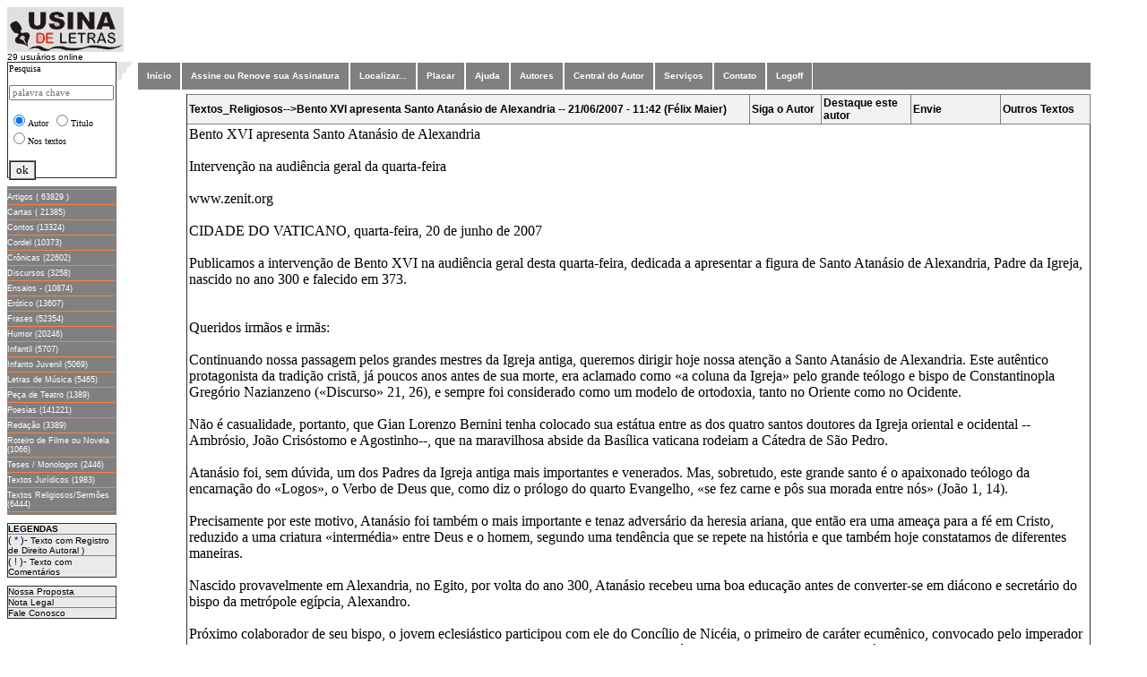

--- FILE ---
content_type: text/html; charset=iso-8859-1
request_url: https://usinadeletras.com.br/exibelotexto.php?cod=1287&cat=Textos_Religiosos&vinda=S
body_size: 39711
content:

<html>
<head>
<meta name="viewport" content="width=device-width, initial-scale=1">
<meta name="title" content="Usina de Letras" />
<meta name="url" content="https://www.usinadeletras.com.br" />
<meta name="description" content="Site voltado para escritores publicarem seus textos em varias categorias, tais como:Poesias,Cronicas,Contos,Humor...etc" />
<meta name="keywords" content="literatura,poesia,artigos,cronicas,frasescontos,humor," />
<meta name="charset" content="ISO-8859-1" />
<meta name="autor" content="Waldomiro Guimaraes Junior" />
<meta name="company" content="Marquei Soluções Internet LTDA" />
<meta name="revisit-after" content="1" />
<link rev="made" href="mailto:waldomiro.guimaraes@gmail.com" />
<script src="https://www.google-analytics.com/urchin.js" type="text/javascript">
_uacct = "UA-584410-1";
urchinTracker();
</script>

</head>
<body>
<script type="text/javascript">
 /* Progress Bar */
function fnProgressBarLoading(){
NProgress.start();
window.addEventListener("load",function(event){
NProgress.done();
});
}
</script>
<html>
<head>
<meta name="viewport" content="width=device-width, initial-scale=1">
<meta name="title" content="Usina de Letras" />
<meta name="url" content="https://www.usinadeletras.com.br" />
<meta name="description" content="Site voltado para escritores publicarem seus textos em varias categorias, tais como:Poesias,Crônicas,Contos,Humor...etc" />
<meta name="keywords" content="literatura,poesia,artigos,cronicas,frases,contos,humor," />
<meta name="charset" content="ISO-8859-1" />
<meta name="autor" content="Waldomiro Guimaraes Junior" />
<meta name="company" content="Marquei Soluções Internet LTDA" />
<meta name="revisit-after" content="1" />
<link rev="made" href="mailto:waldomiro.guimaraes@gmail.com />
<title>Usina de Letras</title>
        <STYLE>
        <!--
        .menu1 { color: #993300; text-decoration: none; font-size: 12px; font-family: Verdana, Arial, Helvetica }
        .menu { color: #993300; text-decoration: none; font-size: 10px; font-family: Verdana, Arial, Helvetica }
        .titulos { color: #ffffd5; text-decoration: none; font-size: 12px; font-family: Verdana, Arial, Helvetica }
        .titulos1 { color: #ffffd5; text-decoration: none; font-size: 14px; font-family: Verdana, Arial, Helvetica }
        a:hover { text-decoration: underline}
        -->
        </STYLE>

        </head>

 
<body  leftmargin="5" topmargin="0"  text="#000000" alink="#993300" bgcolor='#FFFFD5'> 
  <center>
<!DOCTYPE html PUBLIC "-//W3C//DTD XHTML 1.0 Transitional//EN" "http://www.w3.org/TR/xhtml1/DTD/xhtml1-transitional.dtd">
<html xmlns="http://www.w3.org/1999/xhtml">
<meta name="title" content="Usina de Letras" />
	<meta name="description" content="Publique seus textos no site, podemos transformar seus textos em livros impressos." />
	<meta name="keywords" content="teses,monografias,fotos,poesias,cronicas,peça de teatro,contos,cordel,artigos,obras" />
	<title>Usina de Letras</title>
<head>
<!--- <meta http-equiv="Content-Type" content="text/html; charset=iso-8859-1" /> --->
<meta http-equiv='Content-Type' content='text/html; charset=windows-1252'>
<!---- <link rel="stylesheet" type="text/css" href="style.css" media="screen" /> --->
</head>
<!-----
		<table width="100%" border="0" cellpadding="0" cellspacing="0" bgcolor='#FFFFFF' >
					<tr>
      <img src="imagens/<img border='0' src='logoopiniao.jpeg' width='557' height='120'></td>   
</tr>	  

			<tr><td >&nbsp;&nbsp;&nbsp; </td></tr> 

			<tr>
     <img src="https://www.usinadeletras.com.br/imagens/gif.gif" width="2" height="82"></td>    
---->		

<tr>
<div align="left">
<!---			<td width="122" valign="left" align="left"><a href="https://www.usinadeletras.com.br/" target="_top"> ---->
<td width="122" valign="left" align="left">
				<a href="main.php"><img src="imagens/logo.gif" border="0"></a>
</td>
<!----              <img src="imagens/logo.gif" border="0"></a> &nbsp;&nbsp;&nbsp;&nbsp;&nbsp;&nbsp;&nbsp;&nbsp;&nbsp;&nbsp;&nbsp;&nbsp; ---->
<!---
			<td  align="center" valign="center"> 
			<a href="http://www.opiniaoisenta.com.br" target="_top">
				<img src="https://www.usinadeletras.com.br/imagens/logoopiniao.jpeg" width='512' height='100'></a>
			</td>
---->
</div>
</tr>



</table>
<font size="2">



















<html>

<head>
<meta http-equiv="Content-Type" content="text/html; charset=windows-1252">
<title>Usina de Letras</title>
<link href="css/estilo04.css" rel="stylesheet" type="text/css">
<script src="http://www.google-analytics.com/urchin.js" type="text/javascript">
</script>
<script type="text/javascript">
_uacct = "UA-584410-1";
urchinTracker();
</script>
<link rel="stylesheet" type="text/css" href="carregador.css">
<script language="JavaScript" src="carregador.js"></script>


 <script language="JavaScript">
  function detalha(dados) { window.open(dados,'tela10'); }
 </script>


</head>

<style>
A:LINK.menu4, A:VISITED.menu4 {
	font-family : Verdana, Geneva, Arial, Helvetica, sans-serif;
	font-size : xx-small;
	font-weight : normal;
	text-decoration : none;
	color : White;
}
A:HOVER.menu4 {
	font-family : Verdana, Geneva, Arial, Helvetica, sans-serif;
	font-size : xx-small;
	font-weight : bold;
	text-decoration : none;
	color : White;
}
</style>
<table width="100%" align='left' valign='top' border="0" cellpadding="0" cellspacing="0" bgcolor='#FFFFFF' height="671">
<tr>
<td align="left"><font face="Verdana, Arial, Helvetica" size="1"> 29 usuários online</td></tr>

<tr>

<td width="122" align="center" valign="top">

<script language="JavaScript">
function pesquisa() {window.open('buscahome.php','tela');}
</script>

<form  method='post' action='buscahome.php'>
<table border='1' width='100%' align='left' valign='top' style='border-collapse: collapse' bgcolor="#FFFFFF" height='130'>
	<tr>
		<td align='left' valign='top' >
		<p style='margin-bottom: -3px'><label for='bs'><font size='1' face='Franklin Gothic Book'>Pesquisa</font></label></p>
		<p style='margin-bottom: -3px'><font size='1' face='Franklin Gothic Book'>
		<input type='text' id='bs0' name='cadeia' size='17' maxlength='20'   PLACEHOLDER="palavra chave" class='limpar' style='font-family: Franklin Gothic Book; font-size: 8pt' size='21' /> </font></p>
<p>	<input type='radio'     value='autor'                      name='chave' checked><font size='1' face='Franklin Gothic Book'>Autor</font>
	<input type='radio'     value='titulo'                     name='chave'><font size='1' face='Franklin Gothic Book'>Titulo</font>
	<input type='radio'     value='texto'                 	   name='chave'><font size='1' face='Franklin Gothic Book'>Nos textos</font>
</p>
		<p style='margin-bottom: -15px'><font size='1' face='Franklin Gothic Book' align='center'>
			<input type='submit' value='ok' name='ok' 'javascript:// ' onclick='buscahome.php' style='font-family: Verdana; font-size: 7 pt; border-style: ridge' tabindex='3'>
		</p>
        </td>
	</tr>
	<input type='hidden'   value='TODAS'                      name='categoria' >
    <input type='hidden'   value='0'                          name='pos' >
<!----	
	<p style='margin-bottom: -15px'><font size='1' face='Franklin Gothic Book'>

        <input type='submit' value='ok' name='ok' 'javascript:// ' onclick='buscahome.php' style='font-family: Verdana; font-size: 7 pt; border-style: ridge' tabindex='3'></p>
		<p style='margin-bottom: -15px'>&nbsp;</p>
---->
</table>
</form> 
<p align='left' valign='top' style="margin-bottom: -9px">&nbsp;</p>

<table width="122" align='left' valign='top' border="0" cellspacing="0" cellpadding="0" bgcolor="gray">
<td width="122">
<font size=1 face="Verdana,Arial" color="#FFFFFF">


<img src='div.jpg' vspace='3' height='1' width='120' align='middle'><br>
<a href="javascript://" onclick=location.href='exibelotituloa.php?cat=Artigos&pos=0' class='menu4'">Artigos ( 63829 )</a>
 <img src='div.jpg' vspace='3' height='1' width='120' align='middle'><br>
<a href="javascript://" onclick=location.href='exibelotituloa.php?cat=Cartas&pos=0' class='menu4'">Cartas ( 21385)</a>

<img src='div.jpg' vspace='3' height='1' width='120' align='middle'><br>
<a href="javascript://" onclick=location.href='exibelotituloa.php?cat=Contos&pos=0' class='menu4'">Contos (13324)</a>
<img src='div.jpg' vspace='3' height='1' width='120' align='middle'><br>
<a href="javascript://" onclick=location.href='exibelotituloa.php?cat=Cordel&pos=0' class='menu4'">Cordel (10373)</a>
<img src='div.jpg' vspace='3' height='1' width='120' align='middle'><br>
<a href="javascript://" onclick=location.href='exibelotituloa.php?cat=Crônicas&pos=0' class='menu4'">Crônicas (22602)</a>
<img src='div.jpg' vspace='3' height='1' width='120' align='middle'><br>
<a href="javascript://" onclick=location.href='exibelotituloa.php?cat=Discursos&pos=0' class='menu4'">Discursos (3258)</a>
<img src='div.jpg' vspace='3' height='1' width='120' align='middle'><br>
<a href="javascript://" onclick=location.href='exibelotituloa.php?cat=Ensaios&pos=0' class='menu4'">Ensaios - (10874)</a>
<img src='div.jpg' vspace='3' height='1' width='120' align='middle'><br>
<a href="javascript://" onclick=location.href='exibelotituloa.php?cat=Erótico&pos=0' class='menu4'">Erótico (13607)</a>
<img src='div.jpg' vspace='3' height='1' width='120' align='middle'><br>
<a href="javascript://" onclick=location.href='exibelotituloa.php?cat=Frases&pos=0' class='menu4'">Frases (52354)</a>
<img src='div.jpg' vspace='3' height='1' width='120' align='middle'><br>
<a href="javascript://" onclick=location.href='exibelotituloa.php?cat=Humor&pos=0' class='menu4'">Humor (20246)</a>
<img src='div.jpg' vspace='3' height='1' width='120' align='middle'><br>
<a href="javascript://" onclick=location.href='exibelotituloa.php?cat=Infantil&pos=0' class='menu4'">Infantil (5707)</a>
<img src='div.jpg' vspace='3' height='1' width='120' align='middle'><br>
<a href="javascript://" onclick=location.href='exibelotituloa.php?cat=Infanto_Juvenil&pos=0' class='menu4'">Infanto Juvenil (5069)</a>
<img src='div.jpg' vspace='3' height='1' width='120' align='middle'><br>
<a href="javascript://" onclick=location.href='exibelotituloa.php?cat=Letras_de_Música&pos=0' class='menu4'">Letras de Música (5465)</a>
<img src='div.jpg' vspace='3' height='1' width='120' align='middle'><br>
<a href="javascript://" onclick=location.href='exibelotituloa.php?cat=Peça_de_Teatro&pos=0' class='menu4'">Peça de Teatro (1389)</a>
<img src='div.jpg' vspace='3' height='1' width='120' align='middle'><br>
<a href="javascript://" onclick=location.href='exibelotituloa.php?cat=Poesias&pos=0' class='menu4'">Poesias (141221)</a>
<img src='div.jpg' vspace='3' height='1' width='120' align='middle'><br>
<a href="javascript://" onclick=location.href='exibelotituloa.php?cat=Redação&pos=0' class='menu4'">Redação (3389)</a>
<img src='div.jpg' vspace='3' height='1' width='120' align='middle'><br>
<a href="javascript://" onclick=location.href='exibelotituloa.php?cat=Roteiro_de_Filme_ou_Novela&pos=0' class='menu4'">Roteiro de Filme ou Novela (1066)</a>
<img src='div.jpg' vspace='3' height='1' width='120' align='middle'><br>
<a href="javascript://" onclick=location.href='exibelotituloa.php?cat=Teses_Monologos&pos=0' class='menu4'">Teses / Monologos (2446)</a>
<img src='div.jpg' vspace='3' height='1' width='120' align='middle'><br>
<a href="javascript://" onclick=location.href='exibelotituloa.php?cat=Textos_Jurídicos&pos=0' class='menu4'">Textos Jurídicos (1983)</a>
<img src='div.jpg' vspace='3' height='1' width='120' align='middle'><br>
<a href="javascript://" onclick=location.href='exibelotituloa.php?cat=Textos_Religiosos&pos=0' class='menu4'">Textos Religiosos/Sermões (6444)</a>
<img src='div.jpg' vspace='3' height='1' width='120' align='middle'><br>
</td>
</tr>
</table>

<p align='left' valign='top' style="margin-bottom: -9px">&nbsp;</p>

<table width="122" border="1" align='left' valign='top' cellpadding="0" bgcolor='#FFFFFF' style="border-collapse: collapse">
				<tr><td class="td0_3"><font size="1"><b>LEGENDAS</b></td></tr>
				<tr><td class="td0_3">( 
					<font color="#0000FF"> *</font> )- </font><font size=1 face="Verdana,Arial">
					Texto com Registro de Direito Autoral )</td></tr>
				<tr><td class="td0_3">( 
					<font color="#0000FF"> !</font> )-</font><font size=1 face="Verdana,Arial"> 
					Texto com Comentários </td></tr>
</table>
<p align='left' valign='top' style="margin-bottom: -9px">&nbsp;</p>




<table width="122" border="1" align='left' valign='top' cellpadding="0" bgcolor='#FFFFFF' style="border-collapse: collapse">
	<tr>
		<td width="111" class="td0_3"><font face="Verdana, Arial, Helvetica" size="1"><a href="javascript://" onclick=location.href='propostalo.php' " >Nossa Proposta</a></td>
	</tr>
	<tr>
		<td width="111" class="td0_3"><font face="Verdana, Arial, Helvetica" size="1"><a href="nota_legal_lo.php" >Nota Legal</a></td>
	</tr>
	<tr>
		<td width="111" class="td0_3"><font face="Verdana, Arial, Helvetica" size="1"><a href="javascript://" onclick=location.href='faleconoscolo.php' " >Fale Conosco</a></td>
	</tr>
</table>

<p>&nbsp;</p>


<head>

<script language="JavaScript">
function ajuda() {window.open('ajuda/ajuda.htm','tela',"toolbar=no,location=no,directories=no,status=no,menubar=no,scrollbars=yes,resizable=no,copyhistory=no,width=400,height=340");}
function ajuda2(pag) {window.open(pag,'tela',"toolbar=no,location=no,directories=no,status=no,menubar=no,scrollbars=yes,resizable=no,copyhistory=no,width=400,height=340");}
function abrir(str) { tipWin = window.open(str,'tipWin','width=600,height=490,scrollbars=yes,resizable=no'); }
</script>
<style type="text/css" media="screen">
body{ behavior:url("csshover2.htc"); }
.pd_menu_01 {float:left; padding:0; margin:0;color: #FFFFFF;background: #808080;width:95%; border:solid 1px #FFFFFF;clear:both;} /*Color navigation bar normal mode*/
.pd_menu_01  a, .pd_menu_01 a:visited {
font-family:Arial, Helvetica, sans-serif;
font-style:normal;
font-weight:bold;
font-size:10px;
color: #FFFFFF;
background-color: #808080;
text-decoration: none;
}
.pd_menu_01 ul {list-style-type:none;padding:0; margin:0;}
.pd_menu_01 ul li {float:left; position:relative; z-index:auto !important ; z-index:1000 ; border-right:solid 1px #FFFFFF; border-left:solid 1px #FFFFFF;}
.pd_menu_01 ul li a {color: #FFFFFF;background: #808080;float:none !important ; float:left ; display:block; height:30px; line-height:30px; padding:0 10px 0 10px; text-decoration:none; }
.pd_menu_01 ul li ul {display:none; border:none;color: #FFFFFF;background: #808080; width:1px}
.pd_menu_01 ul li:hover a {background-color:#939393; text-decoration:none; color:#FFFF00;} /*Color main cells hovering mode*/
.pd_menu_01 ul li:hover ul {display:block;  position:absolute; z-index:999; top:29px; margin-top:1px; left:0;}
.pd_menu_01 ul li:hover ul li a { float:left; display:block; width:15em; height:auto; line-height:1.3em; margin-left:-1px; padding:5px 10px 5px 10px; border-left:solid 1px #FFFFFF; border-bottom: solid 1px #FFFFFF; background-color:#808080;  color:#FFFFFF;} /*Color subcells normal mode*/
.pd_menu_01 ul li:hover ul li a:hover {background-color:#400040; text-decoration:none;color:#FFFF00;} /*Color subcells hovering mode*/
.pd_menu_01 ul li a:hover {background-color:#939393; text-decoration:none;color:#FFFF00;} /*Color main cells hovering mode*/
.pd_menu_01 ul li a:hover ul {display:block; width:12em; position:absolute; z-index:999; top:29px; left:0; }
.pd_menu_01 ul li ul li a:visited { background-color:#808080;  color:#FFFFFF;} /*Color subcells normal mode*/
.pd_menu_01 ul li a:hover ul li a {display:block; width:12em; height:1px; line-height:1.3em; padding:4px 16px 2px 16px; border-left:solid 1px #FFFFFF; border-bottom: solid 1px #FFFFFF; background-color:#808080;  color:#FFFFFF;} 
.pd_menu_01 ul li a:hover ul li a:hover {background-color:#400040; text-decoration:none;color:#FFFF00;} /*Color subcells hovering mode*/
</style>

<meta http-equiv="Content-Type" content="text/html; charset=iso-8859-1">
<!---- <meta http-equiv="Content-Type" content="text/html"; charset="UTF-8"> ----->
</head>
<td align="left" valign="top" width="22"> <img src="imagens/bg_menu.gif" width="22" height="20"> </td> 
<td align="center" width="90%" valign="top">   
<table width="80%" height="5%" bgcolor="gray"> 
<div class="pd_menu_01 "> 
<ul><li><a href="main.php">Início</a></li></ul>

<ul><li><a href='cadastrolo.php' >Assine ou Renove sua Assinatura</a>
</li></ul>

<ul><li><a href='buscalo.php'>Localizar...</a>
</li></ul>

<ul><li><a href='placarlo.php' >Placar</a>
</li></ul>

<ul><li><a href=javascript:ajuda()>Ajuda </script> </a> 
</li></ul>

<ul><li><a href='exibeloautor.php?letra=a'  >Autores</a>
</li></ul>

<ul>
<li><a href="javascript://" onclick=location.href='usinalo.php' </script>Central do Autor</a></li>
<!---- <li><a href="javascript://" onclick=location.href='editorapriint.php' </script>Publicamos seu Livro</a> ----->
</li></ul>

<ul ><li><a href="#">Serviços</a>
<ul align="left">
<li align="left"><a  href="javascript://" onclick=location.href='copiacdcontrata.php'  </script>Cópia de seus Textos</a></li>
<li ><a  href="javascript://" onclick=location.href='patrociniocompra.php'  </script>Patrocine um Autor ou Texto</a></li>
<li ><a href="javascript://" onclick=location.href='vitrinecontrata.php?opcao=0'  </script>Exponha seu livro na Vitrine</a></li>
<!---- <li ><a href="javascript://" onclick=location.href='editorapubliquelivro.php'  </script> Publique seu E-BOOK</a></li> ----->
</ul>
</li></ul>



<ul><li><a href="javascript://" onclick=location.href='faleconoscolo.php' </script>Contato</a></li></ul>

<ul><li><a href="javascript://" onclick=location.href='verifica_sessaofim.php' </script> Logoff</a> 

</div>

<br><br>
<form method="post">
	<input type="hidden" name="login"    value="">
	<input type="hidden" name="senha"    value="">	
</form>

</table>
<html>
<head>
<meta name="viewport" content="width=device-width, initial-scale=1">
<meta name="title" content="Usina de Letras" />
<meta name="url" content="https://www.usinadeletras.com.br" />
<meta name="description" content="Site voltado para escritores publicarem seus textos em varias categorias, tais como:Poesias,Cronicas,Contos,Humor...etc" />
<meta name="keywords" content="literatura,poesia,artigos,cronicas,frases,contos,humor," />
<meta name="charset" content="ISO-8859-1" />
<meta name="autor" content="Waldomiro Guimaraes Junior" />
<meta name="company" content="Marquei Soluções Internet LTDA" />
<meta name="revisit-after" content="1" />
<link rev="made" href="mailto:waldomiro.guimaraes@gmail.com" />
<script src="https://www.google-analytics.com/urchin.js" type="text/javascript">
</script>
</head>
<head>
<script type="text/javascript">
  function valida_form(form) {
    if (document.ctform.nome.value=="") {
		alert( "Informe o Nome" );
		document.ctform.nome.focus();
		return false;
		}
       
     if (document.ctform.mailx.value=="") {
		alert( "Informe o e-mail" );
		document.ctform.mailx.focus();
		return false;
		}
 
       
}

function valida_captcha() {
    $('#enviar').show();
}

</script>
<!--- <meta http-equiv="Content-Type" content="text/html; charset=windows-1252"> ---->
<meta name="charset" content="ISO-8859-1" />
<link rel="stylesheet" type="text/css" href="carregador.css">
<script language="JavaScript" src="carregador.js"></script>
<script type="text/javascript" src="jquery-3.1.0.js"></script>
<meta http-equiv="Content-Type" content="text/html"; charset="UTF-8">


 <script language="JavaScript">
  function detalha(dados) { window.open(dados,'tela10'); }
 </script>
<script language="JavaScript">
<!--
function FP_preloadImgs() {//v1.0
 var d=document,a=arguments; if(!d.FP_imgs) d.FP_imgs=new Array();
 for(var i=0; i<a.length; i++) { d.FP_imgs[i]=new Image; d.FP_imgs[i].src=a[i]; }
}

function FP_swapImg() {//v1.0
 var doc=document,args=arguments,elm,n; doc.$imgSwaps=new Array(); for(n=2; n<args.length;
 n+=2) { elm=FP_getObjectByID(args[n]); if(elm) { doc.$imgSwaps[doc.$imgSwaps.length]=elm;
 elm.$src=elm.src; elm.src=args[n+1]; } }
}

function FP_getObjectByID(id,o) {//v1.0
 var c,el,els,f,m,n; if(!o)o=document; if(o.getElementById) el=o.getElementById(id);
 else if(o.layers) c=o.layers; else if(o.all) el=o.all[id]; if(el) return el;
 if(o.id==id || o.name==id) return o; if(o.childNodes) c=o.childNodes; if(c)
 for(n=0; n<c.length; n++) { el=FP_getObjectByID(id,c[n]); if(el) return el; }
 f=o.forms; if(f) for(n=0; n<f.length; n++) { els=f[n].elements;
 for(m=0; m<els.length; m++){ el=FP_getObjectByID(id,els[n]); if(el) return el; } }
 return null;
}
// -->
</script>

<style>
A:LINK.menu4, A:VISITED.menu4 {
	font-family : Verdana, Geneva, Arial, Helvetica, sans-serif;
	font-size : xx-small;
	font-weight : normal;
	text-decoration : none;
	color : White;
}
A:HOVER.menu4 {
	font-family : Verdana, Geneva, Arial, Helvetica, sans-serif;
	font-size : xx-small;
	font-weight : bold;
	text-decoration : none;
	color : White;
}
</style>
</head>
<body  onload="__loadEsconde();" ,"FP_preloadImgs(/*url*/'c:\Inetpub\wwwroot\tabb\imagens\button3.jpg', /*url*/'c:\Inetpub\wwwroot\tabb\imagens\button4.jpg', /*url*/'c:\Inetpub\wwwroot\tabb\imagens\buttonC.jpg', /*url*/'c:\Inetpub\wwwroot\tabb\imagens\buttonD.jpg', /*url*/'c:\Inetpub\wwwroot\tabb\imagens\button21.jpg', /*url*/'c:\Inetpub\wwwroot\tabb\imagens\button22.jpg', /*url*/'c:\Inetpub\wwwroot\tabb\imagens\button2A.jpg', /*url*/'c:\Inetpub\wwwroot\tabb\imagens\button2B.jpg')">

<div id="carregador_pai">
	<div id="carregador">
		<div align="center">Aguarde carregando ...</div>
		<div id="carregador_fundo"><div id="barra_progresso"> </div></div>
	</div>
</div>







<html>
<body>
<script src="http://www.google-analytics.com/urchin.js" type="text/javascript">
</script>
<script type="text/javascript">
_uacct = "UA-584410-1";
urchinTracker();
</script>
</body>
</html>



<STYLE>

  .selo { text-decoration: none;}
  a:hover {text-decoration: underline}

</STYLE>

<!--
<table  border="0" cellpadding="4" cellspacing="20">
  <tr>
-->
<table width='30%' border='0' style='border-collapse: collapse' cellpadding='2' cellspacing='1'  id='Nxt_tNG' align='center'><tr>


 
</tr>
</table>


<table width='90%' border='1' style='border-collapse: collapse' cellpadding='2' cellspacing='1' class='table00L' id='Nxt_tNG' align='center'><table width='90%' border='1' style='border-collapse: collapse' cellpadding='2' cellspacing='1' class='table00L' id='Nxt_tNG' style='text-align: center; width: auto;' >
	<tr><tr><td class='td00'  style='text-align: left; width: auto;' >Textos_Religiosos-->Bento XVI apresenta Santo Atanásio de Alexandria -- 21/06/2007 - 11:42 (Félix Maier) </td>
	<td class='td00' style='text-align: left;width: 8%;'>
	<a  href="" onclick="window.open('.../../scripts/avisocad.php?autor=Félix Maier&login=fsfvighm','aviso','toolbar=no,scrollbars=no,width=300,height=350,resize=no')" class="menu1">Siga o Autor</a></td>
	<td class='td00' style='text-align: left; width: 10%;' >
	<a href='wloginlo_patrocinador.php?autor=fsfvighm&tipo=1&n=patrociniolo' class="menu1">Destaque este autor</a></td> 
<!---	<td class='td00'><a href='wloginlo_patrocinador.php?autor=fsfvighm&tipo=2&n=patrociniolo&cod=1287&cat=Textos_Religiosos' class="menu1">Destaque este Texto</a></td> ----><td class='td00' style='text-align: left;width: 10%;'><a href="#" onclick="window.open('https://www.usinadeletras.com.br/scripts/enviepara.php?URL=&cat=Textos_Religiosos','envieamigo','toolbar=no,scrollbars=no,width=300,height=280,resize=no')" class="menu1"><b>Envie </b></a></td><td class='td00' style='text-align: left;width: 10%;'><a href="javascript://" onclick="location.href='exibelotextoautor.php?user=fsfvighm' " class="menu1"><b>Outros Textos</b></a></td></tr><TR></TR>
<tr><td colspan='6' >Bento XVI apresenta Santo Atanásio de Alexandria<br>
<br>
Intervenção na audiência geral da quarta-feira<br>
<br>
www.zenit.org<br>
<br>
CIDADE DO VATICANO, quarta-feira, 20 de junho de 2007 <br>
<br>
Publicamos a intervenção de Bento XVI na audiência geral desta quarta-feira, dedicada a apresentar a figura de Santo Atanásio de Alexandria, Padre da Igreja, nascido no ano 300 e falecido em 373.<br>
<br>
<br>
Queridos irmãos e irmãs: <br>
<br>
Continuando nossa passagem pelos grandes mestres da Igreja antiga, queremos dirigir hoje nossa atenção a Santo Atanásio de Alexandria. Este autêntico protagonista da tradição cristã, já poucos anos antes de sua morte, era aclamado como «a coluna da Igreja» pelo grande teólogo e bispo de Constantinopla Gregório Nazianzeno («Discurso» 21, 26), e sempre foi considerado como um modelo de ortodoxia, tanto no Oriente como no Ocidente.<br>
<br>
Não é casualidade, portanto, que Gian Lorenzo Bernini tenha colocado sua estátua entre as dos quatro santos doutores da Igreja oriental e ocidental --Ambrósio, João Crisóstomo e Agostinho--, que na maravilhosa abside da Basílica vaticana rodeiam a Cátedra de São Pedro.<br>
<br>
Atanásio foi, sem dúvida, um dos Padres da Igreja antiga mais importantes e venerados. Mas, sobretudo, este grande santo é o apaixonado teólogo da encarnação do «Logos», o Verbo de Deus que, como diz o prólogo do quarto Evangelho, «se fez carne e pôs sua morada entre nós» (João 1, 14).<br>
<br>
Precisamente por este motivo, Atanásio foi também o mais importante e tenaz adversário da heresia ariana, que então era uma ameaça para a fé em Cristo, reduzido a uma criatura «intermédia» entre Deus e o homem, segundo uma tendência que se repete na história e que também hoje constatamos de diferentes maneiras.<br>
<br>
Nascido provavelmente em Alexandria, no Egito, por volta do ano 300, Atanásio recebeu uma boa educação antes de converter-se em diácono e secretário do bispo da metrópole egípcia, Alexandro.<br>
<br>
Próximo colaborador de seu bispo, o jovem eclesiástico participou com ele do Concílio de Nicéia, o primeiro de caráter ecumênico, convocado pelo imperador Constantino em maio do ano 325 para assegurar a unidade da Igreja. Os Padres de Nicéia puderam deste modo discutir várias questões, principalmente o problema originado alguns anos antes pela pregação do presbítero de Alexandria, Ário.<br>
<br>
Este, com sua teoria, ameaçava a autêntica fé em Cristo, declarando que o «Logos» não era verdadeiro Deus, mas um Deus criado, um ser «intermédio» entre Deus e o homem e deste modo o verdadeiro Deus sempre permanecia inacessível para nós. Os bispos, reunidos em Nicéia, responderam redigindo o «Símbolo da fé», que completado mais tarde pelo primeiro Concílio de Constantinopla, permaneceu na tradição das diferentes confissões cristãs e na liturgia como o «Credo niceno-constantinopolitano».<br>
<br>
Neste texto fundamental, que expressa a fé da Igreja sem divisão, e que ainda recitamos hoje, todo domingo, na celebração eucarística, aparece o termo grego «homooúsios», em latim «consubstantialis»: indica que o Filho, o «Logos», é «da mesma natureza» do Pai, é Deus de Deus, é sua natureza, e deste modo se sublinha a plena divindade do Filho, que era negada pelos arianos. <br>
<br>
Ao morrer o bispo Alexandro, Atanásio se converteu no ano 328 em seu sucessor como bispo de Alexandria, e imediatamente rejeitou com decisão todo compromisso com as teorias arianas condenadas pelo Concílio de Nicéia. Sua intransigência, tenaz e às vezes muito dura, ainda que necessária, contra quem se havia oposto a sua eleição episcopal e sobretudo contra os adversários do Símbolo de Nicéia, lhe provocou a implacável hostilidade dos arianos e dos filo-arianos. <br>
<br>
Apesar do resultado inequívoco do Concílio, que havia afirmado com clareza que o Filho é da mesma natureza do Pai, pouco depois estas idéias equivocadas voltaram a prevalecer -- inclusive Ário foi reabilitado -- e foram apoiadas por motivos políticos pelo próprio imperador Constantino e depois por seu filho Constancio II. Este, que não se preocupava tanto com a verdade teológica, mas com a unidade do Império e de seus problemas políticos, queria politizar a fé, fazendo-a mais acessível, segundo seu ponto de vista, a todos os súditos do Império.<br>
<br>
A crise ariana, que parecia ter sido solucionada em Nicéia, continuou durante décadas com vicissitudes difíceis, e divisões dolorosas na Igreja. E em cinco ocasiões, durante 30 anos, entre 336 e 366, Atanásio se viu obrigado a abandonar sua cidade, passando 17 anos em exílio e sofrendo pela fé.<br>
<br>
Mas durante suas ausências forçadas de Alexandria, o bispo teve a possibilidade de sustentar e difundir no Ocidente, primeiro em Tréveris e depois em Roma, a fé de Nicéia assim como os ideais do monaquismo, abraçados no Egito pelo grande eremita, Antonio, com uma opção de vida pela qual Atanásio sempre se sentiu próximo.<br>
<br>
Santo Antonio, com sua força espiritual, era a pessoa mais importante que apoiava a fé de Atanásio. Ao voltar a tomar posse definitivamente de sua sede, o bispo de Alexandria pôde dedicar-se à pacificação religiosa e à reorganização das comunidades cristãs. Morreu em 2 de maio do ano 373, dia no qual celebramos sua memória litúrgica.<br>
<br>
A obra doutrinal mais famosa do santo bispo de Alexandria é o tratado sobre «A encarnação do Verbo», o «Logos» divino que se fez carne, como nós, por nossa salvação. Nesta obra, Atanásio afirma com uma frase que se fez justamente célebre, que o Verbo de Deus «se fez homem para que nós nos tornássemos Deus; fez-se visível corporalmente para que tivéssemos uma idéia do Pai invisível e suportou a violência dos homens para que herdássemos a incorruptibilidade» (54, 3). Com sua ressurreição, o Senhor fez desaparecer a morte como se fosse «palha entre o fogo» (8, 4). A idéia fundamental de toda a luta teológica de Santo Atanásio era precisamente a de que Deus é acessível. Não é um Deus secundário, é o verdadeiro Deus, e através de nossa comunhão com Cristo, podemos unir-nos realmente a Deus. Ele se fez realmente «Deus conosco». <br>
<br>
Entre as demais obras deste grande Padre da Igreja, que em boa parte estão ligadas às vicissitudes da crise ariana, recordamos também as quatro cartas que dirigiu ao amigo Serapião, bispo de Thmuis, sobre a divindade do Espírito Santo, nas quais é afirmada com clareza, e umas trinta cartas «festivas», dirigidas ao início de cada ano às Igrejas e aos mosteiros do Egito para indicar a data da festa de Páscoa, mas sobretudo para intensificar os vínculos entre os fiéis, reforçando a fé e preparando-os para esta grande solenidade.<br>
<br>
Por último, Atanásio é também autor de textos meditativos sobre os Salmos, muito difundidos, e sobretudo de uma obra que constitui o «best seller» da antiga literatura cristã, a «Vida de Antonio», ou seja, a biografia de Antonio abade, escrita pouco depois da morte desse santo, precisamente enquanto o bispo de Alexandria, no exílio, vivia com os monges do deserto egípcio. Atanásio foi amigo do grande eremita até o ponto de receber uma das duas peles de ovelha deixadas por Antonio como herança sua, junto ao manto que o próprio bispo de Alexandria lhe havia dado. <br>
<br>
Após fazer-se logo sumamente popular e traduzida imediatamente duas vezes em latim e em várias línguas orientais, a biografia exemplar desta figura muito querida pela tradição cristã contribuiu decisivamente à difusão do monaquismo, no Oriente e no Ocidente. A leitura deste texto, em Tréveris, forma parte central de uma emocionante narração da conversão de dois funcionários imperiais que Agostinho apresenta nas «Confissões» (VIII, 6, 15) como premissa para sua própria conversão.<br>
<br>
De fato, o próprio Atanásio demonstra que tinha clara consciência da influência que poderia exercer sobre o povo cristão a figura exemplar de Antonio. Escreve na conclusão desta obra: «O fato de que chegou a ser famoso em todas as partes, de que encontrou admiração universal e de que sua perda foi sentida ainda por gente que nunca o viu, sublinha sua virtude e o amor que Deus lhe tinha. Antonio ganhou renome não por seus escritos nem pela sabedoria de palavras nem por nenhuma outra coisa, mas só por seu serviço a Deus. E ninguém pode negar que isto é dom de Deus. Como explicar, com efeito, que este homem, que viveu escondido na montanha, fosse conhecido na Espanha e Gália, em Roma e na África, senão por obra de Deus, que em todas partes faz conhecidos os seus, que, mais ainda, havia dito isto nos começos? Pois ainda que façam suas obras em segredo e desejem permanecer na obscuridade, o Senhor os mostra publicamente como lâmpadas todos os homens, e assim, os que ouvem falar deles, podem dar-se conta de que os mandamentos levam à perfeição, e então cobram valor pelo caminho que conduz à virtude» («Vida de Antonio» 93, 5-6). <br>
<br>
Sim, irmãos e irmãs! Temos muitos motivos para dar graças a Santo Atanásio. Sua vida, como a de Antonio e a de outros inumeráveis santos, nos mostra que «quem vai para Deus, não se afasta dos homens, mas se faz realmente próximo a eles» («Deus caritas est», 42). <br>
<br>
[Traduzido por Zenit. Ao final da audiência, o Papa saudou os peregrinos em vários idiomas. Em português, disse:]<br>
<br>
Caríssimos Amigos de língua portuguesa,<br>
<br>
Saúdo e desejo a todos felicidades, paz e graça no Senhor! De modo particular saúdo os peregrinos vindos de Portugal e do Brasil: sede bem-vindos! Que a luz de Cristo anime sempre vossa fé, esperança e caridade, numa vida digna, cristã e repleta de alegrias. E dou-vos de coração, extensiva aos vossos familiares e pessoas amigas, a minha Bênção.<br>
<br>
© Copyright 2007 - Libreria Editrice Vaticana <br>
<br>
<br>
<br>
<br>
 </td></tr>


<div align='center'><table class='table00L' border='1' width='90%' align='center' style='border-collapse: collapse; padding-left: 4px; padding-right: 4px; padding-top: 1px; padding-bottom: 1px' ><tr><td  class='td00' style='align: center;'> Comentarios </td> </tr></body></html><html>

<head>
<script type="text/javascript">
  function valida_form(form) {
    if (document.ctform.nome.value=="") {
		alert( "Informe o Nome" );
		document.ctform.nome.focus();
		return false;
		}
       
     if (document.ctform.mailx.value=="") {
		alert( "Informe o e-mail" );
		document.ctform.mailx.focus();
		return false;
		}
 
       
}

function valida_captcha() {
    $('#enviar').show();
}

</script>
<meta http-equiv="Content-Type" content="text/html; charset=windows-1252">
<link rel="stylesheet" type="text/css" href="carregador.css">
<script language="JavaScript" src="carregador.js"></script>
<script type="text/javascript" src="jquery-3.1.0.js"></script>
<meta http-equiv="Content-Type" content="text/html"; charset="UTF-8">


 <script language="JavaScript">
  function detalha(dados) { window.open(dados,'tela10'); }
 </script>
<script language="JavaScript">
<!--
function FP_preloadImgs() {//v1.0
 var d=document,a=arguments; if(!d.FP_imgs) d.FP_imgs=new Array();
 for(var i=0; i<a.length; i++) { d.FP_imgs[i]=new Image; d.FP_imgs[i].src=a[i]; }
}

function FP_swapImg() {//v1.0
 var doc=document,args=arguments,elm,n; doc.$imgSwaps=new Array(); for(n=2; n<args.length;
 n+=2) { elm=FP_getObjectByID(args[n]); if(elm) { doc.$imgSwaps[doc.$imgSwaps.length]=elm;
 elm.$src=elm.src; elm.src=args[n+1]; } }
}

function FP_getObjectByID(id,o) {//v1.0
 var c,el,els,f,m,n; if(!o)o=document; if(o.getElementById) el=o.getElementById(id);
 else if(o.layers) c=o.layers; else if(o.all) el=o.all[id]; if(el) return el;
 if(o.id==id || o.name==id) return o; if(o.childNodes) c=o.childNodes; if(c)
 for(n=0; n<c.length; n++) { el=FP_getObjectByID(id,c[n]); if(el) return el; }
 f=o.forms; if(f) for(n=0; n<f.length; n++) { els=f[n].elements;
 for(m=0; m<els.length; m++){ el=FP_getObjectByID(id,els[n]); if(el) return el; } }
 return null;
}
// -->
</script>

<style>
A:LINK.menu4, A:VISITED.menu4 {
	font-family : Verdana, Geneva, Arial, Helvetica, sans-serif;
	font-size : xx-small;
	font-weight : normal;
	text-decoration : none;
	color : White;
}
A:HOVER.menu4 {
	font-family : Verdana, Geneva, Arial, Helvetica, sans-serif;
	font-size : xx-small;
	font-weight : bold;
	text-decoration : none;
	color : White;
}
</style>
</head>
<!--- <body  onload="__loadEsconde();" ,"FP_preloadImgs(/*url*/'c:\Inetpub\wwwroot\tabb\imagens\button3.jpg', /*url*/'c:\Inetpub\wwwroot\tabb\imagens\button4.jpg', /*url*/'c:\Inetpub\wwwroot\tabb\imagens\buttonC.jpg', /*url*/'c:\Inetpub\wwwroot\tabb\imagens\buttonD.jpg', /*url*/'c:\Inetpub\wwwroot\tabb\imagens\button21.jpg', /*url*/'c:\Inetpub\wwwroot\tabb\imagens\button22.jpg', /*url*/'c:\Inetpub\wwwroot\tabb\imagens\button2A.jpg', /*url*/'c:\Inetpub\wwwroot\tabb\imagens\button2B.jpg')"> --->
<body>
<!----
<div id="carregador_pai">
	<div id="carregador">
		<div align="center">Aguarde carregando ...</div>
		<div id="carregador_fundo"><div id="barra_progresso"> </div></div>
	</div>
</div>
----->

<div align='center'>
<form name="ctform" action='exibelotexto4.php' method="POST" enctype="multipart/form-data" >
<table width='90%' border='1' style='border-collapse: collapse' cellpadding='2' cellspacing='1' class='table00L' id='Nxt_tNG' style='text-align: center; width: auto;' >
	<tr>
    <input type='hidden' name='tokenx_ant'  value=> 
	<input type="hidden" name="cod"     value=1287>	
	<input type="hidden" name="cat"     value=Textos_Religiosos>	
	<input type="hidden" name="login"   value=fsfvighm>
	<input type="hidden" name="flag"    value=>
    <input type="hidden" name="cod1"    value=>  
    <input type="hidden" name="titulo"  value=Bento XVI apresenta Santo Atanásio de Alexandria>
    <input type="hidden" name="ke"      value=> <tr>
	<tr><!------------   <div align='left'>      ---------->

<tr>

<td class='td0_1' valign='top' ><font  size='2'>O que você achou deste texto?&nbsp;&nbsp;&nbsp;&nbsp;</font>
<font face='Franklin Gothic Book'><font size='2'>Nome:
<input id='nome' name='nome'  value='' ></font>&nbsp;&nbsp;&nbsp;
<font size='2'> Mail:</font><font size='1'>
<input id='mailx' name='mailx' id='mailx' size='30' tabindex='2' value='' >
</font><font size='2'>&nbsp; </font>
<font size='1'>&nbsp;</font></font>
</td></tr>
<tr>
<td class='td0_1' valign='top'  >
<font  size='2'>Comente:&nbsp;</font>
<textarea rows='3' name='comentario' cols='120'   ></textarea></font>
</td></tr>

<tr><td>
<!---- <div class="g-recaptcha" data-sitekey="6LeYUnkUAAAAAHZRCE0Pup-yW1PPZ19EnYLGoFx6"></div> ----->
<!--- <div class="g-recaptcha" data-callback="captcha_onclick" data-sitekey="6LeYUnkUAAAAAHZRCE0Pup-yW1PPZ19EnYLGoFx6"></div> 

<input type="hidden" name="recaptcha" id="recaptchaValidator" />
--->
<input type='submit' value='Enviar' name='comenta' id='comenta' ONCLICK='return valida_form();' style='font-size: 8 pt '  size='6'> </font>
</td>
</tr>
</div>
</form>
<tr>
<!--- </table>	---->

<table width='90%' border='1' style='border-collapse: collapse' cellpadding='2' cellspacing='1' class='table00L' id='Nxt_tNG' style='text-align: center; width: auto;' >
	<tr><tr><TD class='td00' align="center" valign="top"><A HREF="cadastrolo.php" CLASS="menu1">Renove sua assinatura para ver os contadores de acesso - Clique Aqui</a></td></TR>










